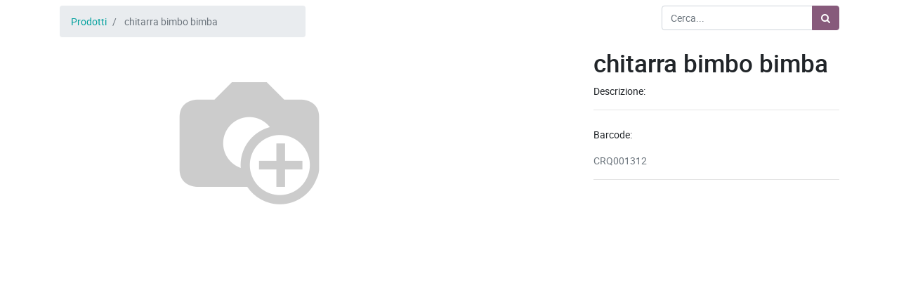

--- FILE ---
content_type: text/html; charset=utf-8
request_url: https://quartuservizionline.it/riuso/product/chitarra-bimbo-bimba-1333
body_size: 2028
content:


        
        <!DOCTYPE html>
        <html lang="it-IT" data-website-id="1" data-oe-company-name="DEVIZIA">
            <head>
                <meta charset="utf-8"/>
                <meta http-equiv="X-UA-Compatible" content="IE=edge,chrome=1"/>
                <meta name="viewport" content="width=device-width, initial-scale=1, user-scalable=no"/>

                <title>chitarra bimbo bimba | QSE</title>
                <link type="image/x-icon" rel="shortcut icon" href="/web/image/website/1/favicon/"/>

                <script type="text/javascript">
                    var odoo = {
                        csrf_token: "879be7758ddb8f4ec776714c64e19548755ea9eao",
                    };
                </script>

                
            <meta name="generator" content="Odoo"/>

            
            
            
            
            
            
                
                
                
                
                
            

            
            
                
                    <link rel="alternate" hreflang="it" href="http://quartuservizionline.it/riuso/product/chitarra-bimbo-bimba-1333"/>
                
            

            <script type="text/javascript">
                odoo.session_info = {
                    is_admin: false,
                    is_system: false,
                    is_frontend: true,
                    translationURL: '/website/translations',
                    is_website_user: true,
                    user_id: 4
                };
                
            </script>

            <link type="text/css" rel="stylesheet" href="/web/content/5189-2c8d6bf/1/web.assets_common.0.css"/>
            <link type="text/css" rel="stylesheet" href="/web/content/12578-222040c/1/web.assets_frontend.0.css"/>
            <link type="text/css" rel="stylesheet" href="/web/content/12579-222040c/1/web.assets_frontend.1.css"/>
            
            
            

            <script type="text/javascript" src="/web/content/5193-2c8d6bf/1/web.assets_common.js"></script>
            <script type="text/javascript" src="/web/content/12580-222040c/1/web.assets_frontend.js"></script>
            
            
            
        
            </head>
            <body>
                
            
        
            
        
        
            
                
                
            
        
        
    
    
            
            
            
            
            
            
        
    
            
        <div id="wrapwrap" class="   ">
                <header class=" o_affix_enabled">
                    
                </header>
                <main>
                    
            
            <div itemscope="itemscope" itemtype="http://schema.org/Product" id="wrap" class="js_sale">
                <section id="product_detail" class="container py-2 oe_website_sale ">
                    <div class="row">
                        <div class="col-md-4">
                            <ol class="breadcrumb">
                                <li class="breadcrumb-item">
                                    <a href="/riuso">Prodotti</a>
                                </li>
                                
                                <li class="breadcrumb-item active">
                                    <span>chitarra bimbo bimba</span>
                                </li>
                            </ol>
                        </div>
                        <div class="col-md-8">
                            <div class="form-inline justify-content-end">
                                
        <form method="get" action="/riuso">
            
            
    <div class="input-group">
        <input type="text" name="search" class="search-query form-control oe_search_box" placeholder="Cerca..." value=""/>
        <div class="input-group-append">
            <button type="submit" class="btn btn-secondary oe_search_button" aria-label="Ricerca" title="Ricerca"><i class="fa fa-search"></i></button>
        </div>
    </div>

        </form>
    
                                
        
        <div class="dropdown d-none ml-2">
            
            <a role="button" href="#" class="dropdown-toggle btn btn-secondary" data-toggle="dropdown">
                Listino pubblico
            </a>
            <div class="dropdown-menu" role="menu">
                
                    <a role="menuitem" class="dropdown-item" href="/shop/change_pricelist/1">
                        <span class="switcher_pricelist" data-pl_id="1">Listino pubblico</span>
                    </a>
                
            </div>
        </div>
    
                            </div>
                        </div>
                    </div>
                    <div class="row">
                        <div class="col-md-6">
                                <div class="img-inner">
                                    <div itemprop="image"><img src="/web/image/desia.centro.riuso/1333/img_oggetto?unique=3d3f902" class="img img-fluid product_detail_img" alt="chitarra bimbo bimba" data-zoom="1" data-zoom-image="image"/></div>
                                </div>
                        </div>
                        <div class="col-md-6 col-xl-4 offset-xl-2" id="product_details">
                        
                            <h1 itemprop="name">chitarra bimbo bimba</h1>
                            <span itemprop="url" style="display:none;">http://quartuservizionline.it/riuso/product/chitarra-bimbo-bimba-1333</span>
                            
                            
                            
                            <div class="o_not_editable">
                            	<p>Descrizione:</p>
                                <p class="text-muted" style="font-size:18px;"></p>
                            </div>
                            
                            <hr/>
                            <div class="o_not_editable">
                                <p>Barcode:</p>
                                <p class="text-muted">CRQ001312</p>
                            </div>
                            <hr/>
                            <p class="text-muted">
                             
                            </p>
                        </div>
                    </div>
                    
                </section>
            </div>
        
                </main>
                <footer class="bg-light o_footer">
                    
  
        <div class="o_footer_copyright">
            <div class="container">
                <div class="row" style="display:none;">
                    <div class="col-lg-6 text-muted text-center text-md-left">
                        <span>Copyright &copy;</span> 
                        <span itemprop="name">DEVIZIA</span>
                        
    

                    </div>
                    </div>
            </div>
        </div>
    </footer>
            </div>
        
    
        
            </body>
        </html>
    
    
    